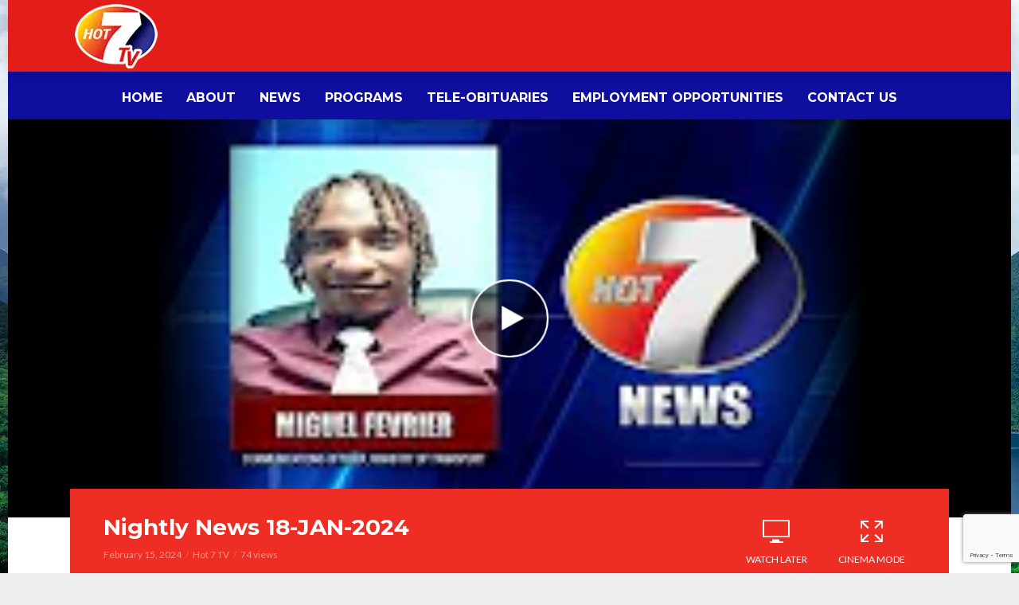

--- FILE ---
content_type: text/html; charset=utf-8
request_url: https://www.google.com/recaptcha/api2/anchor?ar=1&k=6LdRZXUpAAAAADCSwra0SPHyL3N3vi1cXLcQFoh2&co=aHR0cHM6Ly93d3cuY2FyaWJiZWFuaG90dHYuY29tOjQ0Mw..&hl=en&v=PoyoqOPhxBO7pBk68S4YbpHZ&size=invisible&anchor-ms=20000&execute-ms=30000&cb=mnhti7sxsv5a
body_size: 48552
content:
<!DOCTYPE HTML><html dir="ltr" lang="en"><head><meta http-equiv="Content-Type" content="text/html; charset=UTF-8">
<meta http-equiv="X-UA-Compatible" content="IE=edge">
<title>reCAPTCHA</title>
<style type="text/css">
/* cyrillic-ext */
@font-face {
  font-family: 'Roboto';
  font-style: normal;
  font-weight: 400;
  font-stretch: 100%;
  src: url(//fonts.gstatic.com/s/roboto/v48/KFO7CnqEu92Fr1ME7kSn66aGLdTylUAMa3GUBHMdazTgWw.woff2) format('woff2');
  unicode-range: U+0460-052F, U+1C80-1C8A, U+20B4, U+2DE0-2DFF, U+A640-A69F, U+FE2E-FE2F;
}
/* cyrillic */
@font-face {
  font-family: 'Roboto';
  font-style: normal;
  font-weight: 400;
  font-stretch: 100%;
  src: url(//fonts.gstatic.com/s/roboto/v48/KFO7CnqEu92Fr1ME7kSn66aGLdTylUAMa3iUBHMdazTgWw.woff2) format('woff2');
  unicode-range: U+0301, U+0400-045F, U+0490-0491, U+04B0-04B1, U+2116;
}
/* greek-ext */
@font-face {
  font-family: 'Roboto';
  font-style: normal;
  font-weight: 400;
  font-stretch: 100%;
  src: url(//fonts.gstatic.com/s/roboto/v48/KFO7CnqEu92Fr1ME7kSn66aGLdTylUAMa3CUBHMdazTgWw.woff2) format('woff2');
  unicode-range: U+1F00-1FFF;
}
/* greek */
@font-face {
  font-family: 'Roboto';
  font-style: normal;
  font-weight: 400;
  font-stretch: 100%;
  src: url(//fonts.gstatic.com/s/roboto/v48/KFO7CnqEu92Fr1ME7kSn66aGLdTylUAMa3-UBHMdazTgWw.woff2) format('woff2');
  unicode-range: U+0370-0377, U+037A-037F, U+0384-038A, U+038C, U+038E-03A1, U+03A3-03FF;
}
/* math */
@font-face {
  font-family: 'Roboto';
  font-style: normal;
  font-weight: 400;
  font-stretch: 100%;
  src: url(//fonts.gstatic.com/s/roboto/v48/KFO7CnqEu92Fr1ME7kSn66aGLdTylUAMawCUBHMdazTgWw.woff2) format('woff2');
  unicode-range: U+0302-0303, U+0305, U+0307-0308, U+0310, U+0312, U+0315, U+031A, U+0326-0327, U+032C, U+032F-0330, U+0332-0333, U+0338, U+033A, U+0346, U+034D, U+0391-03A1, U+03A3-03A9, U+03B1-03C9, U+03D1, U+03D5-03D6, U+03F0-03F1, U+03F4-03F5, U+2016-2017, U+2034-2038, U+203C, U+2040, U+2043, U+2047, U+2050, U+2057, U+205F, U+2070-2071, U+2074-208E, U+2090-209C, U+20D0-20DC, U+20E1, U+20E5-20EF, U+2100-2112, U+2114-2115, U+2117-2121, U+2123-214F, U+2190, U+2192, U+2194-21AE, U+21B0-21E5, U+21F1-21F2, U+21F4-2211, U+2213-2214, U+2216-22FF, U+2308-230B, U+2310, U+2319, U+231C-2321, U+2336-237A, U+237C, U+2395, U+239B-23B7, U+23D0, U+23DC-23E1, U+2474-2475, U+25AF, U+25B3, U+25B7, U+25BD, U+25C1, U+25CA, U+25CC, U+25FB, U+266D-266F, U+27C0-27FF, U+2900-2AFF, U+2B0E-2B11, U+2B30-2B4C, U+2BFE, U+3030, U+FF5B, U+FF5D, U+1D400-1D7FF, U+1EE00-1EEFF;
}
/* symbols */
@font-face {
  font-family: 'Roboto';
  font-style: normal;
  font-weight: 400;
  font-stretch: 100%;
  src: url(//fonts.gstatic.com/s/roboto/v48/KFO7CnqEu92Fr1ME7kSn66aGLdTylUAMaxKUBHMdazTgWw.woff2) format('woff2');
  unicode-range: U+0001-000C, U+000E-001F, U+007F-009F, U+20DD-20E0, U+20E2-20E4, U+2150-218F, U+2190, U+2192, U+2194-2199, U+21AF, U+21E6-21F0, U+21F3, U+2218-2219, U+2299, U+22C4-22C6, U+2300-243F, U+2440-244A, U+2460-24FF, U+25A0-27BF, U+2800-28FF, U+2921-2922, U+2981, U+29BF, U+29EB, U+2B00-2BFF, U+4DC0-4DFF, U+FFF9-FFFB, U+10140-1018E, U+10190-1019C, U+101A0, U+101D0-101FD, U+102E0-102FB, U+10E60-10E7E, U+1D2C0-1D2D3, U+1D2E0-1D37F, U+1F000-1F0FF, U+1F100-1F1AD, U+1F1E6-1F1FF, U+1F30D-1F30F, U+1F315, U+1F31C, U+1F31E, U+1F320-1F32C, U+1F336, U+1F378, U+1F37D, U+1F382, U+1F393-1F39F, U+1F3A7-1F3A8, U+1F3AC-1F3AF, U+1F3C2, U+1F3C4-1F3C6, U+1F3CA-1F3CE, U+1F3D4-1F3E0, U+1F3ED, U+1F3F1-1F3F3, U+1F3F5-1F3F7, U+1F408, U+1F415, U+1F41F, U+1F426, U+1F43F, U+1F441-1F442, U+1F444, U+1F446-1F449, U+1F44C-1F44E, U+1F453, U+1F46A, U+1F47D, U+1F4A3, U+1F4B0, U+1F4B3, U+1F4B9, U+1F4BB, U+1F4BF, U+1F4C8-1F4CB, U+1F4D6, U+1F4DA, U+1F4DF, U+1F4E3-1F4E6, U+1F4EA-1F4ED, U+1F4F7, U+1F4F9-1F4FB, U+1F4FD-1F4FE, U+1F503, U+1F507-1F50B, U+1F50D, U+1F512-1F513, U+1F53E-1F54A, U+1F54F-1F5FA, U+1F610, U+1F650-1F67F, U+1F687, U+1F68D, U+1F691, U+1F694, U+1F698, U+1F6AD, U+1F6B2, U+1F6B9-1F6BA, U+1F6BC, U+1F6C6-1F6CF, U+1F6D3-1F6D7, U+1F6E0-1F6EA, U+1F6F0-1F6F3, U+1F6F7-1F6FC, U+1F700-1F7FF, U+1F800-1F80B, U+1F810-1F847, U+1F850-1F859, U+1F860-1F887, U+1F890-1F8AD, U+1F8B0-1F8BB, U+1F8C0-1F8C1, U+1F900-1F90B, U+1F93B, U+1F946, U+1F984, U+1F996, U+1F9E9, U+1FA00-1FA6F, U+1FA70-1FA7C, U+1FA80-1FA89, U+1FA8F-1FAC6, U+1FACE-1FADC, U+1FADF-1FAE9, U+1FAF0-1FAF8, U+1FB00-1FBFF;
}
/* vietnamese */
@font-face {
  font-family: 'Roboto';
  font-style: normal;
  font-weight: 400;
  font-stretch: 100%;
  src: url(//fonts.gstatic.com/s/roboto/v48/KFO7CnqEu92Fr1ME7kSn66aGLdTylUAMa3OUBHMdazTgWw.woff2) format('woff2');
  unicode-range: U+0102-0103, U+0110-0111, U+0128-0129, U+0168-0169, U+01A0-01A1, U+01AF-01B0, U+0300-0301, U+0303-0304, U+0308-0309, U+0323, U+0329, U+1EA0-1EF9, U+20AB;
}
/* latin-ext */
@font-face {
  font-family: 'Roboto';
  font-style: normal;
  font-weight: 400;
  font-stretch: 100%;
  src: url(//fonts.gstatic.com/s/roboto/v48/KFO7CnqEu92Fr1ME7kSn66aGLdTylUAMa3KUBHMdazTgWw.woff2) format('woff2');
  unicode-range: U+0100-02BA, U+02BD-02C5, U+02C7-02CC, U+02CE-02D7, U+02DD-02FF, U+0304, U+0308, U+0329, U+1D00-1DBF, U+1E00-1E9F, U+1EF2-1EFF, U+2020, U+20A0-20AB, U+20AD-20C0, U+2113, U+2C60-2C7F, U+A720-A7FF;
}
/* latin */
@font-face {
  font-family: 'Roboto';
  font-style: normal;
  font-weight: 400;
  font-stretch: 100%;
  src: url(//fonts.gstatic.com/s/roboto/v48/KFO7CnqEu92Fr1ME7kSn66aGLdTylUAMa3yUBHMdazQ.woff2) format('woff2');
  unicode-range: U+0000-00FF, U+0131, U+0152-0153, U+02BB-02BC, U+02C6, U+02DA, U+02DC, U+0304, U+0308, U+0329, U+2000-206F, U+20AC, U+2122, U+2191, U+2193, U+2212, U+2215, U+FEFF, U+FFFD;
}
/* cyrillic-ext */
@font-face {
  font-family: 'Roboto';
  font-style: normal;
  font-weight: 500;
  font-stretch: 100%;
  src: url(//fonts.gstatic.com/s/roboto/v48/KFO7CnqEu92Fr1ME7kSn66aGLdTylUAMa3GUBHMdazTgWw.woff2) format('woff2');
  unicode-range: U+0460-052F, U+1C80-1C8A, U+20B4, U+2DE0-2DFF, U+A640-A69F, U+FE2E-FE2F;
}
/* cyrillic */
@font-face {
  font-family: 'Roboto';
  font-style: normal;
  font-weight: 500;
  font-stretch: 100%;
  src: url(//fonts.gstatic.com/s/roboto/v48/KFO7CnqEu92Fr1ME7kSn66aGLdTylUAMa3iUBHMdazTgWw.woff2) format('woff2');
  unicode-range: U+0301, U+0400-045F, U+0490-0491, U+04B0-04B1, U+2116;
}
/* greek-ext */
@font-face {
  font-family: 'Roboto';
  font-style: normal;
  font-weight: 500;
  font-stretch: 100%;
  src: url(//fonts.gstatic.com/s/roboto/v48/KFO7CnqEu92Fr1ME7kSn66aGLdTylUAMa3CUBHMdazTgWw.woff2) format('woff2');
  unicode-range: U+1F00-1FFF;
}
/* greek */
@font-face {
  font-family: 'Roboto';
  font-style: normal;
  font-weight: 500;
  font-stretch: 100%;
  src: url(//fonts.gstatic.com/s/roboto/v48/KFO7CnqEu92Fr1ME7kSn66aGLdTylUAMa3-UBHMdazTgWw.woff2) format('woff2');
  unicode-range: U+0370-0377, U+037A-037F, U+0384-038A, U+038C, U+038E-03A1, U+03A3-03FF;
}
/* math */
@font-face {
  font-family: 'Roboto';
  font-style: normal;
  font-weight: 500;
  font-stretch: 100%;
  src: url(//fonts.gstatic.com/s/roboto/v48/KFO7CnqEu92Fr1ME7kSn66aGLdTylUAMawCUBHMdazTgWw.woff2) format('woff2');
  unicode-range: U+0302-0303, U+0305, U+0307-0308, U+0310, U+0312, U+0315, U+031A, U+0326-0327, U+032C, U+032F-0330, U+0332-0333, U+0338, U+033A, U+0346, U+034D, U+0391-03A1, U+03A3-03A9, U+03B1-03C9, U+03D1, U+03D5-03D6, U+03F0-03F1, U+03F4-03F5, U+2016-2017, U+2034-2038, U+203C, U+2040, U+2043, U+2047, U+2050, U+2057, U+205F, U+2070-2071, U+2074-208E, U+2090-209C, U+20D0-20DC, U+20E1, U+20E5-20EF, U+2100-2112, U+2114-2115, U+2117-2121, U+2123-214F, U+2190, U+2192, U+2194-21AE, U+21B0-21E5, U+21F1-21F2, U+21F4-2211, U+2213-2214, U+2216-22FF, U+2308-230B, U+2310, U+2319, U+231C-2321, U+2336-237A, U+237C, U+2395, U+239B-23B7, U+23D0, U+23DC-23E1, U+2474-2475, U+25AF, U+25B3, U+25B7, U+25BD, U+25C1, U+25CA, U+25CC, U+25FB, U+266D-266F, U+27C0-27FF, U+2900-2AFF, U+2B0E-2B11, U+2B30-2B4C, U+2BFE, U+3030, U+FF5B, U+FF5D, U+1D400-1D7FF, U+1EE00-1EEFF;
}
/* symbols */
@font-face {
  font-family: 'Roboto';
  font-style: normal;
  font-weight: 500;
  font-stretch: 100%;
  src: url(//fonts.gstatic.com/s/roboto/v48/KFO7CnqEu92Fr1ME7kSn66aGLdTylUAMaxKUBHMdazTgWw.woff2) format('woff2');
  unicode-range: U+0001-000C, U+000E-001F, U+007F-009F, U+20DD-20E0, U+20E2-20E4, U+2150-218F, U+2190, U+2192, U+2194-2199, U+21AF, U+21E6-21F0, U+21F3, U+2218-2219, U+2299, U+22C4-22C6, U+2300-243F, U+2440-244A, U+2460-24FF, U+25A0-27BF, U+2800-28FF, U+2921-2922, U+2981, U+29BF, U+29EB, U+2B00-2BFF, U+4DC0-4DFF, U+FFF9-FFFB, U+10140-1018E, U+10190-1019C, U+101A0, U+101D0-101FD, U+102E0-102FB, U+10E60-10E7E, U+1D2C0-1D2D3, U+1D2E0-1D37F, U+1F000-1F0FF, U+1F100-1F1AD, U+1F1E6-1F1FF, U+1F30D-1F30F, U+1F315, U+1F31C, U+1F31E, U+1F320-1F32C, U+1F336, U+1F378, U+1F37D, U+1F382, U+1F393-1F39F, U+1F3A7-1F3A8, U+1F3AC-1F3AF, U+1F3C2, U+1F3C4-1F3C6, U+1F3CA-1F3CE, U+1F3D4-1F3E0, U+1F3ED, U+1F3F1-1F3F3, U+1F3F5-1F3F7, U+1F408, U+1F415, U+1F41F, U+1F426, U+1F43F, U+1F441-1F442, U+1F444, U+1F446-1F449, U+1F44C-1F44E, U+1F453, U+1F46A, U+1F47D, U+1F4A3, U+1F4B0, U+1F4B3, U+1F4B9, U+1F4BB, U+1F4BF, U+1F4C8-1F4CB, U+1F4D6, U+1F4DA, U+1F4DF, U+1F4E3-1F4E6, U+1F4EA-1F4ED, U+1F4F7, U+1F4F9-1F4FB, U+1F4FD-1F4FE, U+1F503, U+1F507-1F50B, U+1F50D, U+1F512-1F513, U+1F53E-1F54A, U+1F54F-1F5FA, U+1F610, U+1F650-1F67F, U+1F687, U+1F68D, U+1F691, U+1F694, U+1F698, U+1F6AD, U+1F6B2, U+1F6B9-1F6BA, U+1F6BC, U+1F6C6-1F6CF, U+1F6D3-1F6D7, U+1F6E0-1F6EA, U+1F6F0-1F6F3, U+1F6F7-1F6FC, U+1F700-1F7FF, U+1F800-1F80B, U+1F810-1F847, U+1F850-1F859, U+1F860-1F887, U+1F890-1F8AD, U+1F8B0-1F8BB, U+1F8C0-1F8C1, U+1F900-1F90B, U+1F93B, U+1F946, U+1F984, U+1F996, U+1F9E9, U+1FA00-1FA6F, U+1FA70-1FA7C, U+1FA80-1FA89, U+1FA8F-1FAC6, U+1FACE-1FADC, U+1FADF-1FAE9, U+1FAF0-1FAF8, U+1FB00-1FBFF;
}
/* vietnamese */
@font-face {
  font-family: 'Roboto';
  font-style: normal;
  font-weight: 500;
  font-stretch: 100%;
  src: url(//fonts.gstatic.com/s/roboto/v48/KFO7CnqEu92Fr1ME7kSn66aGLdTylUAMa3OUBHMdazTgWw.woff2) format('woff2');
  unicode-range: U+0102-0103, U+0110-0111, U+0128-0129, U+0168-0169, U+01A0-01A1, U+01AF-01B0, U+0300-0301, U+0303-0304, U+0308-0309, U+0323, U+0329, U+1EA0-1EF9, U+20AB;
}
/* latin-ext */
@font-face {
  font-family: 'Roboto';
  font-style: normal;
  font-weight: 500;
  font-stretch: 100%;
  src: url(//fonts.gstatic.com/s/roboto/v48/KFO7CnqEu92Fr1ME7kSn66aGLdTylUAMa3KUBHMdazTgWw.woff2) format('woff2');
  unicode-range: U+0100-02BA, U+02BD-02C5, U+02C7-02CC, U+02CE-02D7, U+02DD-02FF, U+0304, U+0308, U+0329, U+1D00-1DBF, U+1E00-1E9F, U+1EF2-1EFF, U+2020, U+20A0-20AB, U+20AD-20C0, U+2113, U+2C60-2C7F, U+A720-A7FF;
}
/* latin */
@font-face {
  font-family: 'Roboto';
  font-style: normal;
  font-weight: 500;
  font-stretch: 100%;
  src: url(//fonts.gstatic.com/s/roboto/v48/KFO7CnqEu92Fr1ME7kSn66aGLdTylUAMa3yUBHMdazQ.woff2) format('woff2');
  unicode-range: U+0000-00FF, U+0131, U+0152-0153, U+02BB-02BC, U+02C6, U+02DA, U+02DC, U+0304, U+0308, U+0329, U+2000-206F, U+20AC, U+2122, U+2191, U+2193, U+2212, U+2215, U+FEFF, U+FFFD;
}
/* cyrillic-ext */
@font-face {
  font-family: 'Roboto';
  font-style: normal;
  font-weight: 900;
  font-stretch: 100%;
  src: url(//fonts.gstatic.com/s/roboto/v48/KFO7CnqEu92Fr1ME7kSn66aGLdTylUAMa3GUBHMdazTgWw.woff2) format('woff2');
  unicode-range: U+0460-052F, U+1C80-1C8A, U+20B4, U+2DE0-2DFF, U+A640-A69F, U+FE2E-FE2F;
}
/* cyrillic */
@font-face {
  font-family: 'Roboto';
  font-style: normal;
  font-weight: 900;
  font-stretch: 100%;
  src: url(//fonts.gstatic.com/s/roboto/v48/KFO7CnqEu92Fr1ME7kSn66aGLdTylUAMa3iUBHMdazTgWw.woff2) format('woff2');
  unicode-range: U+0301, U+0400-045F, U+0490-0491, U+04B0-04B1, U+2116;
}
/* greek-ext */
@font-face {
  font-family: 'Roboto';
  font-style: normal;
  font-weight: 900;
  font-stretch: 100%;
  src: url(//fonts.gstatic.com/s/roboto/v48/KFO7CnqEu92Fr1ME7kSn66aGLdTylUAMa3CUBHMdazTgWw.woff2) format('woff2');
  unicode-range: U+1F00-1FFF;
}
/* greek */
@font-face {
  font-family: 'Roboto';
  font-style: normal;
  font-weight: 900;
  font-stretch: 100%;
  src: url(//fonts.gstatic.com/s/roboto/v48/KFO7CnqEu92Fr1ME7kSn66aGLdTylUAMa3-UBHMdazTgWw.woff2) format('woff2');
  unicode-range: U+0370-0377, U+037A-037F, U+0384-038A, U+038C, U+038E-03A1, U+03A3-03FF;
}
/* math */
@font-face {
  font-family: 'Roboto';
  font-style: normal;
  font-weight: 900;
  font-stretch: 100%;
  src: url(//fonts.gstatic.com/s/roboto/v48/KFO7CnqEu92Fr1ME7kSn66aGLdTylUAMawCUBHMdazTgWw.woff2) format('woff2');
  unicode-range: U+0302-0303, U+0305, U+0307-0308, U+0310, U+0312, U+0315, U+031A, U+0326-0327, U+032C, U+032F-0330, U+0332-0333, U+0338, U+033A, U+0346, U+034D, U+0391-03A1, U+03A3-03A9, U+03B1-03C9, U+03D1, U+03D5-03D6, U+03F0-03F1, U+03F4-03F5, U+2016-2017, U+2034-2038, U+203C, U+2040, U+2043, U+2047, U+2050, U+2057, U+205F, U+2070-2071, U+2074-208E, U+2090-209C, U+20D0-20DC, U+20E1, U+20E5-20EF, U+2100-2112, U+2114-2115, U+2117-2121, U+2123-214F, U+2190, U+2192, U+2194-21AE, U+21B0-21E5, U+21F1-21F2, U+21F4-2211, U+2213-2214, U+2216-22FF, U+2308-230B, U+2310, U+2319, U+231C-2321, U+2336-237A, U+237C, U+2395, U+239B-23B7, U+23D0, U+23DC-23E1, U+2474-2475, U+25AF, U+25B3, U+25B7, U+25BD, U+25C1, U+25CA, U+25CC, U+25FB, U+266D-266F, U+27C0-27FF, U+2900-2AFF, U+2B0E-2B11, U+2B30-2B4C, U+2BFE, U+3030, U+FF5B, U+FF5D, U+1D400-1D7FF, U+1EE00-1EEFF;
}
/* symbols */
@font-face {
  font-family: 'Roboto';
  font-style: normal;
  font-weight: 900;
  font-stretch: 100%;
  src: url(//fonts.gstatic.com/s/roboto/v48/KFO7CnqEu92Fr1ME7kSn66aGLdTylUAMaxKUBHMdazTgWw.woff2) format('woff2');
  unicode-range: U+0001-000C, U+000E-001F, U+007F-009F, U+20DD-20E0, U+20E2-20E4, U+2150-218F, U+2190, U+2192, U+2194-2199, U+21AF, U+21E6-21F0, U+21F3, U+2218-2219, U+2299, U+22C4-22C6, U+2300-243F, U+2440-244A, U+2460-24FF, U+25A0-27BF, U+2800-28FF, U+2921-2922, U+2981, U+29BF, U+29EB, U+2B00-2BFF, U+4DC0-4DFF, U+FFF9-FFFB, U+10140-1018E, U+10190-1019C, U+101A0, U+101D0-101FD, U+102E0-102FB, U+10E60-10E7E, U+1D2C0-1D2D3, U+1D2E0-1D37F, U+1F000-1F0FF, U+1F100-1F1AD, U+1F1E6-1F1FF, U+1F30D-1F30F, U+1F315, U+1F31C, U+1F31E, U+1F320-1F32C, U+1F336, U+1F378, U+1F37D, U+1F382, U+1F393-1F39F, U+1F3A7-1F3A8, U+1F3AC-1F3AF, U+1F3C2, U+1F3C4-1F3C6, U+1F3CA-1F3CE, U+1F3D4-1F3E0, U+1F3ED, U+1F3F1-1F3F3, U+1F3F5-1F3F7, U+1F408, U+1F415, U+1F41F, U+1F426, U+1F43F, U+1F441-1F442, U+1F444, U+1F446-1F449, U+1F44C-1F44E, U+1F453, U+1F46A, U+1F47D, U+1F4A3, U+1F4B0, U+1F4B3, U+1F4B9, U+1F4BB, U+1F4BF, U+1F4C8-1F4CB, U+1F4D6, U+1F4DA, U+1F4DF, U+1F4E3-1F4E6, U+1F4EA-1F4ED, U+1F4F7, U+1F4F9-1F4FB, U+1F4FD-1F4FE, U+1F503, U+1F507-1F50B, U+1F50D, U+1F512-1F513, U+1F53E-1F54A, U+1F54F-1F5FA, U+1F610, U+1F650-1F67F, U+1F687, U+1F68D, U+1F691, U+1F694, U+1F698, U+1F6AD, U+1F6B2, U+1F6B9-1F6BA, U+1F6BC, U+1F6C6-1F6CF, U+1F6D3-1F6D7, U+1F6E0-1F6EA, U+1F6F0-1F6F3, U+1F6F7-1F6FC, U+1F700-1F7FF, U+1F800-1F80B, U+1F810-1F847, U+1F850-1F859, U+1F860-1F887, U+1F890-1F8AD, U+1F8B0-1F8BB, U+1F8C0-1F8C1, U+1F900-1F90B, U+1F93B, U+1F946, U+1F984, U+1F996, U+1F9E9, U+1FA00-1FA6F, U+1FA70-1FA7C, U+1FA80-1FA89, U+1FA8F-1FAC6, U+1FACE-1FADC, U+1FADF-1FAE9, U+1FAF0-1FAF8, U+1FB00-1FBFF;
}
/* vietnamese */
@font-face {
  font-family: 'Roboto';
  font-style: normal;
  font-weight: 900;
  font-stretch: 100%;
  src: url(//fonts.gstatic.com/s/roboto/v48/KFO7CnqEu92Fr1ME7kSn66aGLdTylUAMa3OUBHMdazTgWw.woff2) format('woff2');
  unicode-range: U+0102-0103, U+0110-0111, U+0128-0129, U+0168-0169, U+01A0-01A1, U+01AF-01B0, U+0300-0301, U+0303-0304, U+0308-0309, U+0323, U+0329, U+1EA0-1EF9, U+20AB;
}
/* latin-ext */
@font-face {
  font-family: 'Roboto';
  font-style: normal;
  font-weight: 900;
  font-stretch: 100%;
  src: url(//fonts.gstatic.com/s/roboto/v48/KFO7CnqEu92Fr1ME7kSn66aGLdTylUAMa3KUBHMdazTgWw.woff2) format('woff2');
  unicode-range: U+0100-02BA, U+02BD-02C5, U+02C7-02CC, U+02CE-02D7, U+02DD-02FF, U+0304, U+0308, U+0329, U+1D00-1DBF, U+1E00-1E9F, U+1EF2-1EFF, U+2020, U+20A0-20AB, U+20AD-20C0, U+2113, U+2C60-2C7F, U+A720-A7FF;
}
/* latin */
@font-face {
  font-family: 'Roboto';
  font-style: normal;
  font-weight: 900;
  font-stretch: 100%;
  src: url(//fonts.gstatic.com/s/roboto/v48/KFO7CnqEu92Fr1ME7kSn66aGLdTylUAMa3yUBHMdazQ.woff2) format('woff2');
  unicode-range: U+0000-00FF, U+0131, U+0152-0153, U+02BB-02BC, U+02C6, U+02DA, U+02DC, U+0304, U+0308, U+0329, U+2000-206F, U+20AC, U+2122, U+2191, U+2193, U+2212, U+2215, U+FEFF, U+FFFD;
}

</style>
<link rel="stylesheet" type="text/css" href="https://www.gstatic.com/recaptcha/releases/PoyoqOPhxBO7pBk68S4YbpHZ/styles__ltr.css">
<script nonce="ZfvzkprscVbeWT7vMsbuzQ" type="text/javascript">window['__recaptcha_api'] = 'https://www.google.com/recaptcha/api2/';</script>
<script type="text/javascript" src="https://www.gstatic.com/recaptcha/releases/PoyoqOPhxBO7pBk68S4YbpHZ/recaptcha__en.js" nonce="ZfvzkprscVbeWT7vMsbuzQ">
      
    </script></head>
<body><div id="rc-anchor-alert" class="rc-anchor-alert"></div>
<input type="hidden" id="recaptcha-token" value="[base64]">
<script type="text/javascript" nonce="ZfvzkprscVbeWT7vMsbuzQ">
      recaptcha.anchor.Main.init("[\x22ainput\x22,[\x22bgdata\x22,\x22\x22,\[base64]/[base64]/[base64]/[base64]/[base64]/[base64]/[base64]/[base64]/[base64]/[base64]\\u003d\x22,\[base64]\\u003d\x22,\x22wosEOzE0wrkOIMKQw6zCv2XDgWPCrBXCuMOgw6d1wqnDpMKnwr/[base64]/Dl8OlX8OVCcKsQsKqVsOgwr0aZ8ONKEMgdMKXw5PCvsOzwobCi8KAw5PCtcOeB0lWMlHChcOSPXBHRBwkVQ5Mw4jCosK4HxTCu8OJI3fClGVawo0Qw7nCq8Klw7dhB8O/wrM/XATCmcOyw5lBLRHDgWR9w7/CqcOtw6fCgQ/DiXXDo8KjwokUw5E1fBYAw7rCoAfCo8K3wrhCw7jCqcOoSMOQwo9Swqx1wrrDr3/DpcObKHTDqcOQw5LDmcOAX8K2w6lTwrQeYWoXLRtcN33DhVJ9wpMuw5jDjsK4w4/DlcO1M8Ogwr0MdMKuf8KCw5zCkFMFJxTCh1DDgEzDt8KVw4nDjsOWwodjw4YvUQTDvC3CqEvCkB/Dm8Ofw5V8EsKowoNCZ8KROMOWFMOBw5HCtsKEw59fwpFzw4bDixMLw5QvwqbDpzNwXMOHesORw4zDk8OaVjopwrfDiD5NZx16BzHDv8K+RsK6bB0aRMOnYMKrwrDDhcOmw4jDgsK/bkHCm8OEYsO/w7jDkMOYQVnDu30Gw4jDhsK2VzTCkcOJwq7DhH3CvcOaaMO4bcO2ccKUw7/Cq8O6KsO5wrBhw55+D8Oww6p6wo0Ib2hSwqZxw7DDvsOIwrlWwrjCs8OBwoVPw4DDqVnDpsOPwpzDl1wJbsKGw6jDlVB3w6hjeMOTw6kSCMKjDTV5w5IIesO5ISwZw7Qmw5xzwqNSVyJRKwjDucOdbyjClR0kw53DlcKdw6DDj17DvF7CvcKnw40Gw5PDnGVQOMO/w78Hw6LCixzDshrDlsOiw5XChwvCmsOvwrfDvWHDucOdwq/CnsKpwq3Dq1MXTsOKw4ogw7vCpMOMVUHCssODZVTDrg/[base64]/[base64]/DucKnOjdZw6Z1RsOQHcOKEsOVJMKNwpnDtCFwwpZmw7wjwrg1w5zCrcKgwr7DvmTDqlfDrmZsY8OmKMO2wphnw7rDpVHDvcOBfsO2w50kQS0mw6wbwro5YMKAwpAvHC8ww7rCknoUUsOkdVrCnTxbwo8/fm3DusKMSMOuw4fCtVA9w6/CqMKqTwTDqGhww5JBBMKkecOyZydTBcK6w4DDtcOyFCJpPAkVwoXDpxvDsVPCoMOwcxI3GMKhH8Ouw45WEMOpw4vCmhTDjQPCpi3CgVgawqA3Z3t3wr/[base64]/wrNOdX9Iwq9CZnXCpisSZcKWwprCsBw3w6zCnTfDmsOIwpTDnRDDrcKBY8K7wrHCsXDDrsOMw4PCunrCkxl/wrs5wqI0MGPCvsOxw4PDjMOsUMOEPy7ClcOeYDsuw5ETQS7DtA/CtH8oOMOpQnHDqgTCncKJwrTCp8OEfFJsw6/DgsKqwqoEwrwSw7nDtRDCt8Kjw5VCw6Zjw61KwqV+I8KzLkTDp8OfwoHDuMOEZsK+w77DuzEhQcOlb1fDi3tqe8KsP8O7w5p/RVR3woQ5wqLCt8OJWS/[base64]/CqCnChF7CpcO6dxDCjMOJLg8bwqbCrcKtwoMxb8KKw7Jyw5cCwqAVLw1EVsKGwrl8wqnCggzDhcKXGA/[base64]/wqfCiXtEwrXDrsObw7cfXyNgPMObeT15wpI1CMOXw5/Ck8KKwpMPwpTDjTBdwoV/[base64]/[base64]/CtcO7wo/CtytVw6fCv8KbwrBmwqTChiQmwr/DgMKBwpJQwrM+B8KLEcOmw4DDj01YTHNxwqrDnsOmwrzDqVvDkm/DlRLCrUPCvR7DrFcmwpxQUAXCg8Obw6DDjsKhw4ZkAzjDjsKBworDg29pCMK0w5nChyBWwpB2J3ZxwpgkJTXDplMrwqkUKEwgwojCuUcbwo5pK8KVZBzDp13Cn8Ouw7/DlsKYdsK9wooOwpLCvMKTw6t7JcOvw6HCt8KXHsK2aBPDj8KWBgHDhRViMcKDwrnCkMODUcKUSsKcwo/CsGzDrxLDsxnCpxnCrcOhGRw1w6M2w4HDo8OlJV/CoF3CqDoyw4nCt8KUFMK3w4Edw5tTwojCmsOeecOLC2TCuMKBw5PCnS/CumrDu8KOw4t0JsOgbFM3ZsKfGcKlBMKZHUkQHMKZwrgMOnvDm8KlRcK5w4kVwrBPNH0lwpx1w4/ChMOjLMKxwrlLw5TDrcKfwqfDq2ocfsKVwq/DgXHDhsO6w5cMwqZgwpTCi8KKw63CuS5Cw4xPwp5fw6bChQbDk1J4XV11OsKKwr0lasOMw5/Cg2vDjMO+w5JKP8K7X0/DpMO1Ph9vVwF0w7hjw4RCMGfDq8OMJ2/Cr8Krc2gEwpQwDcKKw6XDlT/Cmw/Dii3CtsKJwpbCq8OITsKfa1vDml53w6hnQcOWw6UXw4wDG8ODGgXDrMKQYcK0w5zDqsK8RkIZDcKMwprDq0VJwqTCqGrCrMO0GcO8GgrDhB3Cp3jCr8O/CE3DqBNrwrJWKX9/BsO0w6VYA8KEwrvCkDHCjW/DmcO7w7jDtBdcw4rDrShqLMODwpzCtzTCpQkpw4/CjXEBwqTCucKsY8OTYMKFw4TCllJXLyjDgFp4wrpOewLCtyg8wpXCssKjZFkTwoFgwrd5wr4Pw7Q1DcObW8OFwrR5wqIOHlXDn3p9PMOtwrbDrTp5wrAJwozDtcOTKMKjM8OUCkEIwpQfwonCg8OpeMKSHnJrCsOlMBfCvEXDm1vDiMKXM8OBw4t1Y8O0w7/Cqhs7wrHCucKnW8KKwqvDpinDilRxwpgLw6QswrNdwr9Bw7FcSMOoVsKiw7XDvcOEAcKqPQzDhQgyf8OIwqHDr8Odw7ltV8OzMsOCwrTDv8OiXnVXwpzDilDCmsOxI8OswpfCiQ/CqnVfe8O6VwxxJcOIw5VPw6UGwq7CtcOrdAZUw6zDggfDt8K4Vhsiw7XCvBLCsMObwrDDm2fCnQV5FBLDtC4MUcKTwofCh07Dr8KgI3vCsgF7eGh4T8O9Rn/[base64]/DmAHDqcOMw7fCssK/N0rCmm/CtjzCvcO1OAHDjzkKfQ3CtmJPw5DDusODACPCuhF7w63Cg8K5wrDCvsK3PSFsfAhLHMKBwrwgCsKvPzldwqc9wpnCuzbDk8KJw5IAQT9cwrpLwpdgw7/DsEvDrMOmw5VjwpIVw4jDhmdNOm3DvhDCuGhZYwoED8KVwqBzE8O8wpPCu8KIPcOAwovCi8OyFzVzNh/Di8O/w4E3fz7DkU4zBhwoRcKNFC/DkMK0w6QcHyIeVVLDk8KvVsObQcKnwpXDg8O2B0vDnmXDsRguw7TDt8OdfUXChigAOTXDtgAUw4QaO8OMAhzDkRHDu8KQTH8aE1/CnzcAw4gHYHYGwqx2woISRk7DncObwrLCqnYiYMKSOMK9QMOSVFkWJsKsKcKuw6Qsw5rCtgxLNAnDvR42EMKiClFQJwZ3J0cFWxrCmEnDimLDtScCw7wowrVqScKEX04VCMK5w6rCr8Ofw5zDrnIpw6tGccKhd8KffQjCrgsCw7pMPF/DiwjChcORwqbCh1B8VDzDhgVAfsOPwrZSMDxVZmJSFF5KMXHCuknDlcKkEB/CkzzDrznDsBnDtCnCniPDvhzCh8KxDcKaGVDDlcO1RkcjMRt6UGXClScfbw1ZS8KDw4vDrcOhXcOXfsOoEsKUXxgQeH1Zw4XCnMOIHFl+wpbDkwPCucOsw7fCrULCs3g/wo9lwrR1cMKfwpPDmGwwwonDkH7CucKhK8Ovw6x/GMKsCDNtE8KFw5liwrfDojDDmcONw4bDucKYwqRAw4TCkE/DgMOgNsKlwpfCjsOYwpzCj27Co0ZUaEHCrRgjw6kUw7nCpjLDkcKaw5/DoiAYEMKCw5rDq8KXA8O3wocaw5vDqcOuw43DisOCwqLCqsOzMAcHZTkrw7ZvM8K7PcKRXldtXyJaw63Dm8OIwrF+wrHDrG0gwpUewobCuSPCkxdxwo/DhRbCg8KjWwlUfQbCucKCc8O9wqwCdsK5wqXDoTbCisO0LMOCGjnDnwcYwrDCiy/[base64]/CvEcPLsKmw650TsKTJgbCmADDuxlPw61PLgnDr8KCwrM1wq7DtkPDmmxMOQV0BcOtRBkpw4d9ZMOIw5g/[base64]/OGTDr3fDqMKHwqfCocKIw7LDjsKgeMOcwrk9asO6w6k/[base64]/[base64]/DrMOlw6fCpsKyVwABwpvCgXnDkgk7woHCn8KawqAJAMKhw4VTJcKKwo0DK8KLwqLCs8KVd8OgKMKtw4nCnhrDusKcw7UaPcOfKcKqTcODw7nChsO+FsOuMCXDriN9wqRkw6fDnsOXEMOKJ8KyFMO6FH8GZBHCnUTCnMKHJShFw6UFwonDj0FTcQ/CljV9ecOjCcORw43DgsOpwrzCpFrCrVvDiklzw4bCtDDCvcOywprCgzPDu8Kkw4dfw7hrwr42w6syaybCkQHDsT0GwoLCnjxFWMOnwoVvw41UTMKEwr/[base64]/w5/DssOhPzk1T1dMXzDDqsO/wqDDhikmw5MaTBJVGiN6wpV9CH4WGB4SAl/Dlyl9w5PCtCXCt8KGwo7CkkJJfWkgw5/[base64]/DvUDDiMKmwp/[base64]/[base64]/[base64]/CsMOdwrzDmsK2w5RKw77DmMO9w65hwpN0w5TCgxImCMK8RWFnwrvDhsOmwqxdw4h1w7DDpRgga8K5MMOyHEA8L2hsA0lnABPCsyLCpSrCssKnwrkjwrHDlcO7eEJMaQN/w4lrLsOJw7PDpMO2wppKeMKtw4x/JcORwo4eKcOfOFDDnsKLXh3CrMO5FnclMMKew703UVxrcnfCjcOWHWswJmHCl3UPwoDDtgMNw7DDmCLDvXsDw6/CtcKmSAvCn8K3c8Kiw7Avb8Kkw6clw4BJwrLDm8O7wooqPRLDn8OBDSkcwonCqTlSEMOlKy/DnWQGZE7DmsKDTlnCqMOhwppfwrbCgMK/[base64]/Cv8OWV8KnwqAUDT7DvsOjNsOnwo1KwoN7w7MwEcK1SDV4wosqw7UtOMKHw6rDn0M/esOJZCYdwqHDqMOiwrscw6E1w4BqwqnDp8KPbsOhH8O5wq9ewp/CoEDCgMOnPG5edMOBMMOjWF10RD/[base64]/DnsOhwp3DjcKDf8KRFcKkW8Okw5pswpFIw45Tw6nCm8OzwpMrd8KGHnDCsQrCkR/DksK7wrPCo3vCnMKTcDlecSfClR3Dp8OeIMOpalPCtcOjBV8NfsOae1TChMKXLcO9w41pYUQ/wqTDtMKXwpHDlykUwqzDi8K7NMK1JcOLUhvDpnZ1dnjDmmHColzChzYyw6p7GsOWw7tGKcOsNsKpCMOcwrdEDh/DksK2w6pyEcOxwoNiwpPCkDBRw4XDoytoWmFFLT/CjsKzw5Etw7zDmMO+w7x6w7fDsmEFw6Ijb8KLWsO2TMKiwp7CjcK8DDzCpWALwpATwqEXwr4ww5RcHcOtw7zCpB42O8ODBWzDs8K1Nl/DiUd6V03DrTHDtWLDqMK4wqxGwrJwEgXDuh0wwo7ChsKUw49AesKuYzTCpR/Do8OOwpwtbsOjwr9rYsO/w7XCusO1w4PDrsKrwrpTw48baMOQwpU8wrbCjTlABMOZw7LCjh15wq/Dm8OIFhJnw6N7wqHCpsKNwpsIKcKuwrQAw7vDlsOeFsKtNMOxw4sgDjPCjcONw7xACy7Dh1TCjyYpw4XConsPwr7CmMOhF8OYDRo9wrjCvMK0PUvCvMKFJXTCkFDDqg7DgBsEZMOCBcKdTMO5w6NFw7NIwozDksKbwrfCphXCh8O2wpgqw5bDhG/DmlxTPjQiBzLCosKCwppfKsO/wpwJwoMHwp8mYsK3w6nClMOYbzdFDsOAwpJ/[base64]/cxXDqsOMw4UyfWvDm2zCiEDDtWrDhhMbw7nCmsK7AAM9wpc5w4TDvMOOwqU4K8KBVcKAw5k+wpAlaMK+w6fDjcOHwoV6UMONbSzDoD/DocKQfmjCsikcCsOswoIMw43Cg8KHPAjCrS04CsK5KMKhFQo/w7A0GcOSIcKWaMOWwqJAwod5X8O/w4kGOFRRwohpRsKPwoZMwrtQw6DCrV9VOcOMwqUuwpUOw4nChsOcwqDCv8KlRsK3XTM8w4B5e8Opw7/[base64]/[base64]/DusOPccOFY8K8w4jCgcKLF8Kvw7rDosK0wq1JJBAAw5jDiMOow7NgbMKFVcKhw4YEYsKPwqJrw5zClcOFUcOqwqnDgcKTDXjDhC/DncKkwrbCt8KnSUl+KMO4Q8O+w6wOwpshBnlrVzxuwo/Cl03CuMKmYCrDpHTCmGUeYVfDg3M8K8KdQsObMkTCt23Co8Kgw75qw6AVIhfDpcKqw5YfX2PDvSTDpnx7EcOZw6DDtiJpw4LCgcOOGl4aw4TCtcOwdl3CvjMuw4FCV8KpcsKew7zDm1zDrcOxwp3CpcK6wrd5cMOTw4/CuTYuw4vDr8OJciXCvys0EgzCtVzDucOuw55GFmnDp0DDtMOjwpojwqbDvCbDiC4pw4TCpgbCtcOPG3oEJmnCgRPCgcO7wp3Ci8KdMG/[base64]/[base64]/w5Buw4jDmlLCt8O5PEYRVcOXFC83R8OSwrHCssOyw6vCqsKmw4DCmsKBWU/Dg8OlwrTCpsO2HRRww6toOFVGP8OPb8OIZcO/[base64]/WQ4RKMOawrbCmcKaw7rCksOzccOHMD40H8KaO0YPwozCncOJw7nClcKkw5cpwqAcLsOPwoHCjTfDlEVXw4xXw4ZKwpbCiEUYU2trwpgHw4/Cq8KdW2UmeMOhw4w0Andewqxxw50RClkhwoPCp1/CtkceU8OXNR3CrsOdGkN+Fm3DucOWwr/CgxpXSMOKw5nDtDRMN3vDgyrDtmo5wr9pLcObw73DlcKMICEYwpHCtATCvUBhwrcewoHCrEgzPRE+w6bDg8KFEMKYUSLCqxDCjcKVwrLDlnFndMK/dy7DsT3CtcO/[base64]/CscOVwpbDtQTDmRY7acKwaxDDo0LDqcO2w4NVPsKjfSNlQcKHw5zDhB/[base64]/[base64]/Ds8O/w7/CrcKWw57ClcObw6vClMKuw5PDgU5cQHsVeMKCw4hJbWbDnmPDggLCscOCCsKAw71/[base64]/DssOnLTsywrXDpSrDtcKEw55aw5QSJsKbPcO+RMKkJQ/[base64]/CnDZJw6HDusODw7jDkkR/EV0zw4TDghvDkUcPIBxnYsKUwoIGXsOrw6XDvC9YMMOCwpvCr8K7ScOVJ8KUwrVEN8K0GjsNSsOgw5nDnsKFwrJfwoQ5eVzCgzvDv8KIw6DDgMO/DTsmWkYfThbDrU/DkSnDkhIHwoHCmHnCkBDCssKgw4E0wp4IFEtjJsKNw7vCjS5Tw5DCnBIdwoTCoWlaw7kMw7ssw79fwo/DucOaMMK4w45De3I8w5TDkmXDvMKoaHocwrjCkBpkG8KBLHo4QTQaAMOTwpTCv8K7V8OXwrPDuzPDvR7CmAglw73CoQLDuAnDocOxcEUGwrjDpBjDjB/Ct8KzEDU0dsKVw7FXNw3DkMKFw77CvsK+LcOAwp8yWCMwEy/CqADCl8OLFcK3UznCsXB1X8KfwrRDwrF6wozCksOCwrvCpcOFKcO0YEbDucOhwpvCh0NjwqkcGMKnw55zDsO5FVTDrQnCmQI/UMKjKGDCucKSwqTCkWjDpgLCisOydlVdw4nCrSbCiwPCiCYnccK6SsKkekvDscKLwqfCoMKOIBTCk0UOHMOzOcOgwqZYw5rCs8OyM8KZw6rCvyfCuCHDiWQtc8O9U3IxwojCghJREsOaw6PDkiHDlhgYwoVMwo8FF0HCiEbDjU/DgCnCjn7Dvj7Cq8KuwqETw6pYwoXCp0t/wo50wpDCtXnCo8K9w5DDk8OBfcO+wo06FzlewpPCk8OEw7EIw5fCvsKzDiTDrCzDkUvCisOVY8OFw65BwqlHwphRw5sdw6M3w5/Do8KwWcKiwpXDpMKYdMKyb8KHCcKCM8OVw6XCpVYsw44ewpw+woHDomfDuUHDhgHCnTXChSLCuipbTVIJw4fCgQ3DksOwCRYacyHDhcKFHxPCtB/[base64]/CgDcxw43CpQzDjUDDp0oNa8OSw49Qw6QLKMOswpHCosOEVjLCujoCWirCicO2EMKRwpnDkTrCqXEHesK7w75ww7BXFQs4w4/DjsKbYMOBd8KZwqlfwozDikPDp8KhPwXDmQfCpcO+w7tnYzHDnFBew7tSw44LNhvDtMOnw7NiclfCnsK4SBXDnFoPwo/CgTnCrxTDpBYFwoHDuQ/CvS1MC2pAwoTCkQfCusKgbRcsZsKTJkvCqcO7w7DDhTbCg8O2a2dJw6dPwppVSCvCpDPCjcOIw64nw6PDlBHDhA5qwr3DmDdQFHslw54vwo7CssO4w6k1w6pRYcOWKmAZPgRNaG/DqcKOw7oXw5I1w5/DsMOSG8KlWcKRBm3ChW7Dq8OkfQgSE2FywqBVGlPCjsKNX8KpwpzDplDClcK8wpjDkMKUwrPDtTnCt8KXUFLCm8Krwo/DhsKFw5nDg8OdORLCjFjDsMOvw4DCucObb8ODw5vDuWoXJjs2U8OpV2MhHcOqM8OuCllbwoPCqcOaQsKUXFgcwoXDgUEswp8AGMKYw5XCv28Fw7o4EsKNw4vCp8OOw7zCl8KXAMKofh9GIQrDu8O5w4YtwpJxZAw0w6nDhC/CgcKrw4HDssK3wr3Cl8KUw4oVVcOZBTHClVfCh8OCwrhqRsKSHWrDtzDDiMO7wpvDksOcfWTCrMOLSX7Ck3ghB8O+wpPCusOSw6cGHhRMMWXCj8Kkw4w+RcObN37DscK5QG/Cr8ORw5FdU8KhP8KGc8KMCsKPwrZnwqDCtw4Zwotdw6rDgzQawr7ClkY6wqTDiGFaVcOIwq5/wqLDow3CthwJw6XDlsK8w7bCk8K9wqdDQFslfm3CgEsKecKlPnfDrMK7PDJqPMKcwpcMDj41RsO8w5zDkSnDvcOte8OaTcOEI8KSw610QycICAETaF00woXDnlQeMSNLw5JTw5gdw5jDhgdbaBgWLkPCt8Oaw4VSdRZDOcKTwoXCvTTDicOjV1zDgwQFIylXw7/CuBJmw5Ycd1nCtcO/w4PCogrCoDHDhTMdw4DDs8K1w70fw5pKbUzCo8KPw5fDs8O4HcOmLcOjwp9Sw440WzzDoMK/w4rCligcX1zCkMOqDsKPw5xJw7zCr15sT8OSZ8KmO1TCtkwGTVzDpFbDkcOuwpoebMK0eMK8woVOB8KAB8OBw4nCsmPCg8Kqw4ITTsOTEx9tLMOHw43CmcOHwonCv3towrljwovCsTsIaTRuwpfCoSPDn3QRQRI/GSlVw7nDlRxdDzFUdcKtw4Msw7nCqMOXQsOjwqRNOsK2G8K/clp2w6zDoBTDlsKcwpjCgm/DjV/DtW4SZTENZg81X8K3wrlvwrFfLCBSw6DCiBd6w57CtklowogMAknClEkPwpjCjsKqw6phEnjCk2PDm8KDF8KxwpjDjGY3D8K5wrjDn8KaLHEWwoDCr8OLaMOIwo7Djy/DjHgSbcKLwojDusOueMKBwr9Vw5QSFm7ClcKkJBRxJR/DkUHDkMKVw7TCiMOjw73CkcK0asKYwqDDtkPCnlPDp21Bw7fDlcO5H8KwNcK/QFo9w6UnwrMJdTHDohR3w4TCuXTCsmhNwrXDizTDpl54w4DDrHgxw7Edw5rDrBbClBAqw4LClkhGPFdpVXLDigclLMO4cFfCosO8b8OBwodiMcKMwonCqsOOw4rDgyXCk08/MB4yLHkiw6fDoyB4Vw7DpltVwrfCn8OGw4w3NsO9wrLCqXV0GcKRAhnDiGLCh2JowobClsKCFQxLw6XDpTTCssO9McKfw5Y1w6oBw4ohVsO/WcKAw7jDr8K0Oj12w7DDoMKsw6M6WcOPw4nCth3CpMO2w6pPw4zDi8K2wo/CncKiw6vDsMKkw41xw7DDjMOgYkwkTcKAwpXDocOAw7BWEhUywq94bU/CkSzDp8Oaw7jCpsK3ScKHYRXDvFdywpUpw4AEwpzCgRjDhcO+JR7DjEPDrsKSwprDiD/[base64]/ZwrCh8O4w4MDwp1LwqhIagXCtcKUKRQmDW7Ch8KTHMOAwozCkMOGVsKSw4s8JMKKwqUSwqDCs8KMCz5/[base64]/DusOVYsKRwr0+QSEJwqPDl8O0HVvCvlRrwo5Bw4x7I8OCYnICEMKvNEnClUdjwpxQwr7DtsO5LsKTPMOiw7hxw6nCtMOmRMK0c8OzVcK3NRkvwpTCmMOfLV7Cn1/Du8KZcnY4Wy8xAgfDmsOdO8O8w5lLCcKUw4FcAk3CvT7CjUHCgWfCuMORUhbDt8KaJsKZwqUOGcK0LDHCrMKMOgMZRsOmFSRow61GfMKAZyjDlcOtwonCgxxya8KsXRYlwrMUw6zDl8O1C8K7e8OGw6VbwonDssKww43DgFIBKcO3wqJjwp/DpEAqw4XDnjfCtMKZwqAXwpHDgBLDthF5w7BYZcKBw5bCkWPDvMKkwoTDt8O6w5M9IcOdwoURGsK6FMKHFsKWwr/Dlwl8w6N8OEU3I3wlQxHDtcKiMyjDqsOoeMOHw4zChwDDtsKsdA0NMcOjZxkJUMO+Hh7DuDgnFcKVw5DCmcK1FxLDhHzDsMOVwqLCjcKpO8KGw4/CpQ3CnsKbw6N6wr0UExLDrjcAwrFVwqtaBmJcwqfCt8KNOsOfWH7DgU0LwqPDgMOaw5DDjBJcw4/DucK5XcK2XE1CTDfDonooe8K0wovDh2IKZm5eUwnClWnDqEM8woxYbF3CrAPCuHV1fsK/w53Chz7Ch8OGY1gdw5VFYDxPw4TDpcK9w6YJwrNfwqFwwqDDrBM2dlLDk2YhasKVCsKMwrrDrBfCmCjDtCh4DcKNwp0mVWDCvsOew4HCjzjCvMKNw4/DuUMuMADDuEHCgcKPw6Ypw5TDsEk3w67DlUspw5/Diko3A8K3YsK9BsK6wpxQw6vDnMKALnTDqxzDj3TCvxzDtmTDuCLCtQXCkMOvHMKqFsK7AcKMdADCjGNpwozCh0wKZ1w5DFnDi2/CijjCtcKdaEZ0wrRewp9xw6DDmsO1VEAUw7LCisO8wpbDksKKwpXDscOVeFLCsxQMFMK5w4vDqWEhwqlDYVHDuHptw57CsMOVfgfChsKLX8Oyw6LCpxkQO8Omwq/ChzsZP8OEw7NZw4FKw4fDjFbCszwxGMOcw6Q/w6YVw5gofMOPYDXDvsKXw4kUTMKJV8KXD2fDlMKeCxN9wr0aw43CocK4YADCq8KNa8OtbsKEY8OXVsOiLcOJw4PDilZnwqknYMOxNsK5w6lyw5JIIMOQSsK7WMOyEcKGwrAFfTbCvl/DncK+wqHDosOUPsKXw7PDh8OQw7ZpdMOmJMO9w6cIwoJdw7QcwpBOwoXDjcOdw7/DmxhMW8OufcO9w7JNwpfCrsKfw5wDQg5Rw7jDvWtyGibCv2QBFsOcw6skwqHChBV7w77DkgDDv8OpwrnCv8Oiw5LCuMKIwqpLY8KEOS3ChsOoA8KRVcOawqULw6DCmnYGwoLDkGp8w6vDmmlUUiXDumnChcKuwozDqsOZw5ttVg1Lw63CrsKfacKbw75qwqXCq8Kpw5/DnMKoEMOaw7PCkX8Pw7wqfiEaw4otY8OUcyRxwqQowoXCklQ9w5zCqcKEHGsCAQLDsAXCpMOVw7HCt8KFwrhjL2Ngwq7DkhzCr8KJU2VTwo/CtMKOw6Y5H1gSw67DqVLChcK2wr0ERcKTaMKCwrjCq1rDnsOEwqF8wq0kH8Ocw60+bcKzw7bCn8K1w5DCtGnDvcK2wpVNwotkwpthdsOhw45vwq/CuhJkKmzDlcOyw7goThUew6PDoD7ChsKPw6Qkw5nDpwrChxomTRbDgXXDnT8hPljDgQzCk8KjwpvCjMKnw4gmZsK5dMOPw43DvybCvBHCplfDnT/DinPCtcO/w5NMwo1Lw4hVZmPCosOYwoHDkMKIw47CklzCksKww5dOEygRwoQJw4IaQw/DlcKFw4c2w40lKlLDqMO4acKHTwECwqoMakXCuMOYw5jDucO/FSjCrxvCgsKvScKXL8Oyw5fCmMKAE3ESwr/CvsOLHcKdAAbDnHvCv8OJw4MPJl3DjizChMOJw6zDp2IwaMOMw6MDw5EowpIoaxRSEj0Zw4HCqSALDsKAwqlDwoZGwrHCucKFw5zCqXIpw48Uwpo9XHd3w7pFwqQ8w7/DoB8+w5PCksOIw4N7XcKaV8OLwqY0wovDkTnDoMOywqHDr8KZw6VWUsO4w4peaMOWwrfCg8KTwopaf8KOwr5wwrnCrhzCpcKYwpxiG8KmJEFlwp/[base64]/Cu8OvdMOGw4zCocOkf8OveWbCpMOPwrZZw4ATXsOXwq7DihnCh8KKQBRjwqU/[base64]/w4Fjw7XDjMOxw4TDtcOCZCvDg8K7BsOuKsKnIXjDgz7DmMORw63Cr8OXw4B7wr3DosKDwrrCtMOfTyVwG8KUw5wXw7XDmiFjYGTCrn4NZcK9w6PCqcOmwo8EBcKZZcKBdsKywr3CplxAMMOawpbDmXHDpsOnRgs/wqXDqDQvLMOsfHPCjMK8w4czwp9KwoHCmjJxw7PDssK2w6bCoXBSwr3Ck8OHBl4fwo/CnMOEDcKRwp5JIBNlw7dxwqbDq1lZwrrCmA0CchrDhQXCvwnDucKTLsOWwpEWZwbCikDDl0XCpULDrGFpw7dpwoIWwoLCrAbDnmHCrMOfaW3Cql/CrsKxB8KgOx5yN2PDmjMewqTCucKwwqDCq8K9worDiWjCqlTDoEjDlwHDlsKGeMK2wrQsw61sc38owqXCgGwcw74SKAVAw7JpWMKuClPDvFhew753f8K/L8O3wqMYw6HDoMOTRcO1MsOHLnk1w5TDtcKDWwR/XMKaw7IOwo7DiRXDgWTDlMKNwpcVWh00SHATwoRgwoE+w7AXwqdaEmAXJDTChxgdwrljwpEywqTCqsOFw4zDmQDCvMKYOAHDiBDDtcK4woFAwqsoRTDCoMKRACRZdF18Ig7DgExAw6zDlcO/H8O1UsKeGid3w402wofDosOewpVED8OpwrZMYMOlw783w4koAi09w7bCrMOAwqvCtsKOfsO/w7E9wqTDp8K0wplewpg/[base64]/[base64]/ComRHUsKjD8Kpw79kWWk2w48Fw4fCrhzCs8K1wohUdXvDpMKsV1bCrSI5w5ZuFGNbCDoCwqXCnsKHw6nCjMKTw6XDlELCt1JWPsOLwp1uF8K8M0HCpFh9wpnCk8KwwrbDmMOSw5DDlTbDkSvCr8OFwr0DwrvCgcKxfE5JSMKuw53DjH/[base64]/[base64]/[base64]/[base64]/Ds8OrfMObHjLCuGXCusOxwqkmwoNZw4tfw5/Cq3jDl07Cmx/Cgm7DmMO0WcKHw7rCrMOSwq/Ch8OHw7DDgxEGBcO3aHrDrisfw6PCn0d8w6pkHXbCtx7CnG7CrMOAe8OaVcOadcOSUDdmKmIzwo5dEcKww6vCvGRww6QEw4DDtMKYZMKWw4hVwqzDmynDgWE4DRHDp3PChwtnw581w6B5cEXCvcKlw6XCjcKVw4xRw4fDgMOTw4JgwpUDa8OQIsO4U8KNMsOpw6/CjMOYw4zDocK/CWwaHhJQwr3DpsKqJFjCpWlnA8OiA8Kkw7rCi8KIQcOeYMOmw5XDmsOyw5HCjMODLT99w4BmwrYCDsO6LsOORcOGw6toLcK5KmnCu2vDtcO/wpQoCQPCvyLDi8OFRcOYcMKnNcOYwrQAGcKtVW0fAXHCt1TCmMKSwrRNMm7CnR15bnlGCExCIMK/w73DrMOEXMKxFlNsGRrCsMOPQMKsBMKewpJaQsOMwqM+RsK4w4NrNT9Wa24Ybz8YasKibnLCi0vDshJPw6MCwobCgsORS1V3w7QZVsK9wpjDkMKDw7HCusKCw4TDl8O7XcO4wp0Zw4DCs2jDr8OcMMOoY8K4cj7DmxZWw7MBKcOxwr/[base64]/Dk8Onw4xEwrvDtVgzFmNHwq3DshfCtE1zHWdDFMKIQ8O1Z0rDnsKaD3olfBfDvmrDusOUwr0Kwr7Dl8KTwrU0w6cZw4LCn0bDnsKlSXzCrnrCt086w4zDksKSw4tHQ8KFw6zChEQaw5fCq8KKwrkvw7/CrWlBM8OMYH3Dq8OSI8OJw75lw7cjPSTDkcObAGDCpml5w7Mra8O3w7rDjgXCpcOwwqlEw7PCrBISwpB6w4HDpTXCnUfDhcK1wrzCrz3DoMO0wqXCkcOkw50rw6PCulBWd3AVwrxuc8O9R8KpCsKQwqZ0UDXChyPDtBTDk8ORK0/[base64]/DknlVwrUWw5DDrsK/TEQSw4HDiScUw5bDnxDCq1oLcCvCmMOdw7jCnQ1zw6/ChcKnNnwYw7fDiQd2w6/Cp1lbw6TChcOXNsKXw7QUw78Rc8ONYj/Co8KqYcOyRCLComRAPzFEBG/ChVM/DivDpsOHFQ83w75xw6ATX1AtF8OswrTCvBLCqcOxfEHChMKoK34VwpRSw6JCe8KeVsOSwrIywpTCscOfw7gAwoNLwrE9GCLDo3TChcKKKhB4w7/[base64]/CgkjDssOVREvDkCUhWCvDmMKMGRkqZwTDjMOWVg1tUsO8w7lsE8OFw7TCvQ3DlUVlw5p8JUw6w7gdf1/DtGDDqhLDmMKWw6zCuitvAGnCg2YTw6rCuMKcRU4EHgrDiBEIUsKUwpbCnkjChAHCjsK5wprDozXCsmnCmMOxwpzDkcKpTsOnwrVucmMERTLCgHzCuzVEw7PDuMKRayw3OsOgwqfCgBzCigpkwp3DpU1BLcK4IUnDnivCiMKsPsOAfzfDmMOEKcKcI8KFw6/DqiEvBAzDrkApwotXwrzDgMKTbcKsDsK+EcOSw5PDl8OZwp9jw6wNw6jDlW/CiEYQe0g4w7IQw4TCkzZ4TEE/ViZGwrA1b1hUDMOCw5DCpiHCkBwIGcO7wpskw5kMwrzDlcOrwoswcGnDqsOqJFjClUcwwolIwrLCo8Ktc8KVw6xnw7nCtx9uXMOlw6zDrDzDqhrDm8OFw55KwoRtJX1pwo/Dj8K8w4TChhIlw5fDiMKZwocaRgNJwrvDuDzClAs0w77DiBvClxRBw6HDqzjCoHonw5TCpw3DvcOzC8OzWsOnwqbDrQPCscOCJsOTTFFOwrHCr1/CgsKswqzDqcKDY8KQwqPDilN/OsKHw6/Dq8KYa8O3w7jDs8OFH8KFwoZ7w6FiWjYeAMOWFsKtwoBQwoE7wrtFTmVXelzCmQbCoMKkw5cCw4M9w53DoG8Of37CtWVyD8OMKARZQsKSZsKTwr/[base64]/[base64]/Q1oZwrvDsH0OwpbDpjMxTlEEN8ORVRIGw5jCu2/CpMKZVcKewozCkX1EwoVxWHJwSCrCicK/[base64]/dcOKwpNkwr7ClsKtw4UyNC0lQcK5HgBSNkIyw4bDiwfCtT5uchAjw6/Cgh9Aw5vCuypBw6jDtH/DtsKBA8KTB1w7wrPCj8KhwpTDjMO6w4TDisO0woDCmsKrwpjDiW7DqksWw4NOwpvCk3fCucOjXk8LHgZ1w4c8JWpBw4kxBsOJF3pwfzXCn8KTw47DssK+wqh4w4AhwppdTx/DqWDDocOaDxo6w5lYdcOgKcKbwqxhM8K+woIIwoxPJ2Zvw7YFwollc8OIHD7CljfCnTAZw5/[base64]/SmMkVsKoGgbCisOFw6U9DcK2w5FpwrQdw7jDqcOQH3DClsKiQjIKdMOCw6lsPl1tTVbCh0bCgi4Kwo5/[base64]/w5xLw6AAZMKqwr7Cp8KRGAlCSMO+ccOlLsO9wqdTSHZewqRmw7UtVggtNifDuHo6FsKjViweV1J4w5ZsJMKXwp3ChMOBMEQzw5JPFMKOG8OFwqgwaFrCrng2f8KVRjfCqMOLCsOPw5NDesO2wp7DjCxDwqwdw4JOcsKWPg7CisKYEsKgwr/DqMONwoolWjrCvA7DlRt7w4EWw4LCgcO7fUzDvcOzb0TDncOXYcK1eSbCtilow4lXwpLCqCUIMcO4LRUAwqcYTsKCw4zCkUvCjH/CrzjCmMKTw4rDlcKDYMKGeX8fwoNpWk52bMO+YFTCgMKGN8K2w4IxCCPDtHs/HFjDocOIwrU4QsKWWnFqw6EwwqlSwpRxwrjCs0vCoMK0PzhjWsOgRcKrSsKGRRVfwpjDnR0tw5kBGxHCu8Oaw6Y/[base64]/[base64]\\u003d\x22],null,[\x22conf\x22,null,\x226LdRZXUpAAAAADCSwra0SPHyL3N3vi1cXLcQFoh2\x22,0,null,null,null,1,[21,125,63,73,95,87,41,43,42,83,102,105,109,121],[1017145,681],0,null,null,null,null,0,null,0,null,700,1,null,0,\[base64]/76lBhnEnQkZnOKMAhk\\u003d\x22,0,1,null,null,1,null,0,0,null,null,null,0],\x22https://www.caribbeanhottv.com:443\x22,null,[3,1,1],null,null,null,1,3600,[\x22https://www.google.com/intl/en/policies/privacy/\x22,\x22https://www.google.com/intl/en/policies/terms/\x22],\x22EYqoT2R8/nJAz+UsUOvH+prljRxG+qQN6nGPwPA0CCQ\\u003d\x22,1,0,null,1,1768593850618,0,0,[82,70],null,[98,228],\x22RC-oSJXeCH_FNEJtg\x22,null,null,null,null,null,\x220dAFcWeA5ULQYINc792r5OUA0JzXdTYuyIRIcfNAEviNY4KLNLZ3IdiGzIZ7OECCSupZsDJf7fiHY6t_eGxJ7HPPcrhN0Hj3pzJA\x22,1768676650713]");
    </script></body></html>